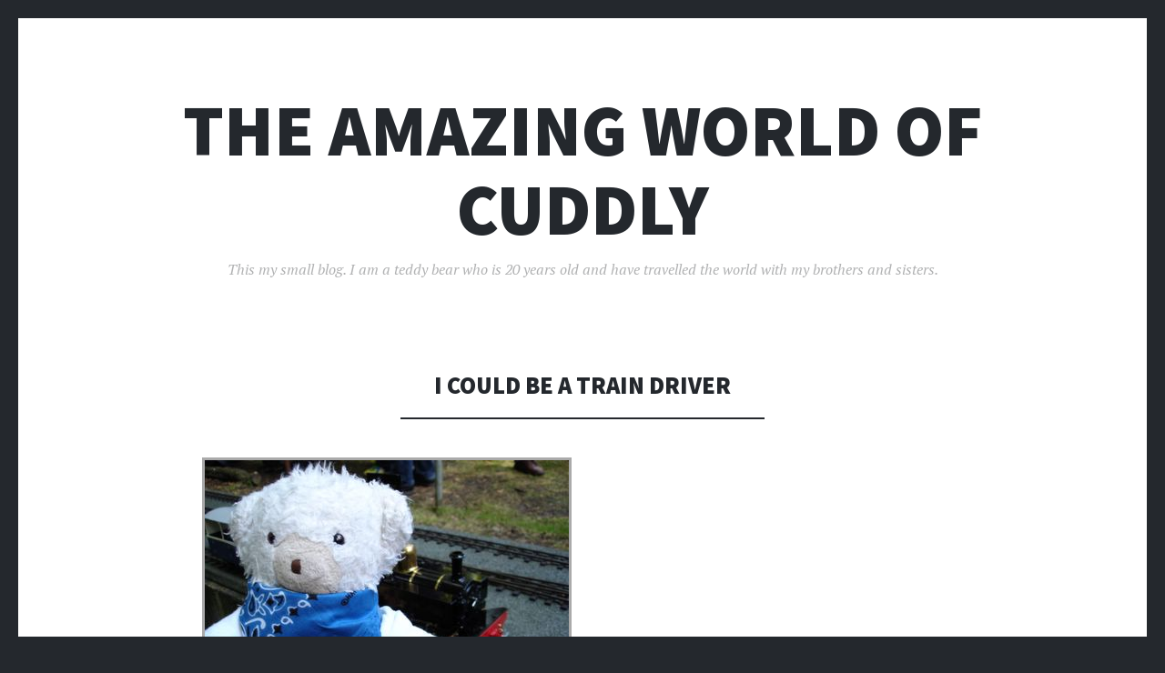

--- FILE ---
content_type: text/html; charset=UTF-8
request_url: https://cuddlybear.com/2005/09/i-could-be-a-train-driver.html
body_size: 8301
content:
<!DOCTYPE html>
<html dir="ltr" lang="en-US" prefix="og: https://ogp.me/ns#">
<head>
<meta charset="UTF-8">
<meta name="viewport" content="width=device-width, initial-scale=1">
<link rel="profile" href="http://gmpg.org/xfn/11">
<link rel="pingback" href="https://cuddlybear.com/xmlrpc.php">

<title>I could be a train driver | The Amazing World of Cuddly</title>

		<!-- All in One SEO 4.5.8 - aioseo.com -->
		<meta name="description" content="Here I am with Craig&#039;s train. I even got to drive the train for a little bit." />
		<meta name="robots" content="max-image-preview:large" />
		<link rel="canonical" href="https://cuddlybear.com/2005/09/i-could-be-a-train-driver.html" />
		<meta name="generator" content="All in One SEO (AIOSEO) 4.5.8" />
		<meta property="og:locale" content="en_US" />
		<meta property="og:site_name" content="The Amazing World of Cuddly | This my small blog. I am a teddy bear who is 20 years old and have travelled the world with my brothers and sisters." />
		<meta property="og:type" content="article" />
		<meta property="og:title" content="I could be a train driver | The Amazing World of Cuddly" />
		<meta property="og:description" content="Here I am with Craig&#039;s train. I even got to drive the train for a little bit." />
		<meta property="og:url" content="https://cuddlybear.com/2005/09/i-could-be-a-train-driver.html" />
		<meta property="article:published_time" content="2005-09-17T21:39:00+00:00" />
		<meta property="article:modified_time" content="2005-09-17T21:39:00+00:00" />
		<meta name="twitter:card" content="summary" />
		<meta name="twitter:title" content="I could be a train driver | The Amazing World of Cuddly" />
		<meta name="twitter:description" content="Here I am with Craig&#039;s train. I even got to drive the train for a little bit." />
		<script type="application/ld+json" class="aioseo-schema">
			{"@context":"https:\/\/schema.org","@graph":[{"@type":"Article","@id":"https:\/\/cuddlybear.com\/2005\/09\/i-could-be-a-train-driver.html#article","name":"I could be a train driver | The Amazing World of Cuddly","headline":"I could be a train driver","author":{"@id":"https:\/\/cuddlybear.com\/author\/craigbeech#author"},"publisher":{"@id":"https:\/\/cuddlybear.com\/#organization"},"image":{"@type":"ImageObject","url":"https:\/\/cuddlybear.com\/hello\/693297\/400\/DSC01371-2006.02.18-13.40.05.jpg","@id":"https:\/\/cuddlybear.com\/2005\/09\/i-could-be-a-train-driver.html\/#articleImage"},"datePublished":"2005-09-17T21:39:00+00:00","dateModified":"2005-09-17T21:39:00+00:00","inLanguage":"en-US","mainEntityOfPage":{"@id":"https:\/\/cuddlybear.com\/2005\/09\/i-could-be-a-train-driver.html#webpage"},"isPartOf":{"@id":"https:\/\/cuddlybear.com\/2005\/09\/i-could-be-a-train-driver.html#webpage"},"articleSection":"Blog"},{"@type":"BreadcrumbList","@id":"https:\/\/cuddlybear.com\/2005\/09\/i-could-be-a-train-driver.html#breadcrumblist","itemListElement":[{"@type":"ListItem","@id":"https:\/\/cuddlybear.com\/#listItem","position":1,"name":"Home","item":"https:\/\/cuddlybear.com\/","nextItem":"https:\/\/cuddlybear.com\/2005\/#listItem"},{"@type":"ListItem","@id":"https:\/\/cuddlybear.com\/2005\/#listItem","position":2,"name":"2005","item":"https:\/\/cuddlybear.com\/2005\/","nextItem":"https:\/\/cuddlybear.com\/2005\/09\/#listItem","previousItem":"https:\/\/cuddlybear.com\/#listItem"},{"@type":"ListItem","@id":"https:\/\/cuddlybear.com\/2005\/09\/#listItem","position":3,"name":"September","previousItem":"https:\/\/cuddlybear.com\/2005\/#listItem"}]},{"@type":"Organization","@id":"https:\/\/cuddlybear.com\/#organization","name":"The Amazing World of Cuddly","url":"https:\/\/cuddlybear.com\/"},{"@type":"Person","@id":"https:\/\/cuddlybear.com\/author\/craigbeech#author","url":"https:\/\/cuddlybear.com\/author\/craigbeech","name":"Cuddly","image":{"@type":"ImageObject","@id":"https:\/\/cuddlybear.com\/2005\/09\/i-could-be-a-train-driver.html#authorImage","url":"https:\/\/secure.gravatar.com\/avatar\/2b69eeb4f6305d9a6e986da5f6b50e30dd3c391eb59dac0c117afc499884554c?s=96&d=mm&r=g","width":96,"height":96,"caption":"Cuddly"}},{"@type":"WebPage","@id":"https:\/\/cuddlybear.com\/2005\/09\/i-could-be-a-train-driver.html#webpage","url":"https:\/\/cuddlybear.com\/2005\/09\/i-could-be-a-train-driver.html","name":"I could be a train driver | The Amazing World of Cuddly","description":"Here I am with Craig's train. I even got to drive the train for a little bit.","inLanguage":"en-US","isPartOf":{"@id":"https:\/\/cuddlybear.com\/#website"},"breadcrumb":{"@id":"https:\/\/cuddlybear.com\/2005\/09\/i-could-be-a-train-driver.html#breadcrumblist"},"author":{"@id":"https:\/\/cuddlybear.com\/author\/craigbeech#author"},"creator":{"@id":"https:\/\/cuddlybear.com\/author\/craigbeech#author"},"datePublished":"2005-09-17T21:39:00+00:00","dateModified":"2005-09-17T21:39:00+00:00"},{"@type":"WebSite","@id":"https:\/\/cuddlybear.com\/#website","url":"https:\/\/cuddlybear.com\/","name":"The Amazing World of Cuddly","description":"This my small blog. I am a teddy bear who is 20 years old and have travelled the world with my brothers and sisters.","inLanguage":"en-US","publisher":{"@id":"https:\/\/cuddlybear.com\/#organization"}}]}
		</script>
		<!-- All in One SEO -->

<link rel='dns-prefetch' href='//fonts.googleapis.com' />
<link rel="alternate" type="application/rss+xml" title="The Amazing World of Cuddly &raquo; Feed" href="https://cuddlybear.com/feed" />
<link rel="alternate" type="application/rss+xml" title="The Amazing World of Cuddly &raquo; Comments Feed" href="https://cuddlybear.com/comments/feed" />
<link rel="alternate" title="oEmbed (JSON)" type="application/json+oembed" href="https://cuddlybear.com/wp-json/oembed/1.0/embed?url=https%3A%2F%2Fcuddlybear.com%2F2005%2F09%2Fi-could-be-a-train-driver.html" />
<link rel="alternate" title="oEmbed (XML)" type="text/xml+oembed" href="https://cuddlybear.com/wp-json/oembed/1.0/embed?url=https%3A%2F%2Fcuddlybear.com%2F2005%2F09%2Fi-could-be-a-train-driver.html&#038;format=xml" />
<style id='wp-img-auto-sizes-contain-inline-css' type='text/css'>
img:is([sizes=auto i],[sizes^="auto," i]){contain-intrinsic-size:3000px 1500px}
/*# sourceURL=wp-img-auto-sizes-contain-inline-css */
</style>
<style id='wp-emoji-styles-inline-css' type='text/css'>

	img.wp-smiley, img.emoji {
		display: inline !important;
		border: none !important;
		box-shadow: none !important;
		height: 1em !important;
		width: 1em !important;
		margin: 0 0.07em !important;
		vertical-align: -0.1em !important;
		background: none !important;
		padding: 0 !important;
	}
/*# sourceURL=wp-emoji-styles-inline-css */
</style>
<style id='wp-block-library-inline-css' type='text/css'>
:root{--wp-block-synced-color:#7a00df;--wp-block-synced-color--rgb:122,0,223;--wp-bound-block-color:var(--wp-block-synced-color);--wp-editor-canvas-background:#ddd;--wp-admin-theme-color:#007cba;--wp-admin-theme-color--rgb:0,124,186;--wp-admin-theme-color-darker-10:#006ba1;--wp-admin-theme-color-darker-10--rgb:0,107,160.5;--wp-admin-theme-color-darker-20:#005a87;--wp-admin-theme-color-darker-20--rgb:0,90,135;--wp-admin-border-width-focus:2px}@media (min-resolution:192dpi){:root{--wp-admin-border-width-focus:1.5px}}.wp-element-button{cursor:pointer}:root .has-very-light-gray-background-color{background-color:#eee}:root .has-very-dark-gray-background-color{background-color:#313131}:root .has-very-light-gray-color{color:#eee}:root .has-very-dark-gray-color{color:#313131}:root .has-vivid-green-cyan-to-vivid-cyan-blue-gradient-background{background:linear-gradient(135deg,#00d084,#0693e3)}:root .has-purple-crush-gradient-background{background:linear-gradient(135deg,#34e2e4,#4721fb 50%,#ab1dfe)}:root .has-hazy-dawn-gradient-background{background:linear-gradient(135deg,#faaca8,#dad0ec)}:root .has-subdued-olive-gradient-background{background:linear-gradient(135deg,#fafae1,#67a671)}:root .has-atomic-cream-gradient-background{background:linear-gradient(135deg,#fdd79a,#004a59)}:root .has-nightshade-gradient-background{background:linear-gradient(135deg,#330968,#31cdcf)}:root .has-midnight-gradient-background{background:linear-gradient(135deg,#020381,#2874fc)}:root{--wp--preset--font-size--normal:16px;--wp--preset--font-size--huge:42px}.has-regular-font-size{font-size:1em}.has-larger-font-size{font-size:2.625em}.has-normal-font-size{font-size:var(--wp--preset--font-size--normal)}.has-huge-font-size{font-size:var(--wp--preset--font-size--huge)}.has-text-align-center{text-align:center}.has-text-align-left{text-align:left}.has-text-align-right{text-align:right}.has-fit-text{white-space:nowrap!important}#end-resizable-editor-section{display:none}.aligncenter{clear:both}.items-justified-left{justify-content:flex-start}.items-justified-center{justify-content:center}.items-justified-right{justify-content:flex-end}.items-justified-space-between{justify-content:space-between}.screen-reader-text{border:0;clip-path:inset(50%);height:1px;margin:-1px;overflow:hidden;padding:0;position:absolute;width:1px;word-wrap:normal!important}.screen-reader-text:focus{background-color:#ddd;clip-path:none;color:#444;display:block;font-size:1em;height:auto;left:5px;line-height:normal;padding:15px 23px 14px;text-decoration:none;top:5px;width:auto;z-index:100000}html :where(.has-border-color){border-style:solid}html :where([style*=border-top-color]){border-top-style:solid}html :where([style*=border-right-color]){border-right-style:solid}html :where([style*=border-bottom-color]){border-bottom-style:solid}html :where([style*=border-left-color]){border-left-style:solid}html :where([style*=border-width]){border-style:solid}html :where([style*=border-top-width]){border-top-style:solid}html :where([style*=border-right-width]){border-right-style:solid}html :where([style*=border-bottom-width]){border-bottom-style:solid}html :where([style*=border-left-width]){border-left-style:solid}html :where(img[class*=wp-image-]){height:auto;max-width:100%}:where(figure){margin:0 0 1em}html :where(.is-position-sticky){--wp-admin--admin-bar--position-offset:var(--wp-admin--admin-bar--height,0px)}@media screen and (max-width:600px){html :where(.is-position-sticky){--wp-admin--admin-bar--position-offset:0px}}

/*# sourceURL=wp-block-library-inline-css */
</style><style id='global-styles-inline-css' type='text/css'>
:root{--wp--preset--aspect-ratio--square: 1;--wp--preset--aspect-ratio--4-3: 4/3;--wp--preset--aspect-ratio--3-4: 3/4;--wp--preset--aspect-ratio--3-2: 3/2;--wp--preset--aspect-ratio--2-3: 2/3;--wp--preset--aspect-ratio--16-9: 16/9;--wp--preset--aspect-ratio--9-16: 9/16;--wp--preset--color--black: #000000;--wp--preset--color--cyan-bluish-gray: #abb8c3;--wp--preset--color--white: #ffffff;--wp--preset--color--pale-pink: #f78da7;--wp--preset--color--vivid-red: #cf2e2e;--wp--preset--color--luminous-vivid-orange: #ff6900;--wp--preset--color--luminous-vivid-amber: #fcb900;--wp--preset--color--light-green-cyan: #7bdcb5;--wp--preset--color--vivid-green-cyan: #00d084;--wp--preset--color--pale-cyan-blue: #8ed1fc;--wp--preset--color--vivid-cyan-blue: #0693e3;--wp--preset--color--vivid-purple: #9b51e0;--wp--preset--gradient--vivid-cyan-blue-to-vivid-purple: linear-gradient(135deg,rgb(6,147,227) 0%,rgb(155,81,224) 100%);--wp--preset--gradient--light-green-cyan-to-vivid-green-cyan: linear-gradient(135deg,rgb(122,220,180) 0%,rgb(0,208,130) 100%);--wp--preset--gradient--luminous-vivid-amber-to-luminous-vivid-orange: linear-gradient(135deg,rgb(252,185,0) 0%,rgb(255,105,0) 100%);--wp--preset--gradient--luminous-vivid-orange-to-vivid-red: linear-gradient(135deg,rgb(255,105,0) 0%,rgb(207,46,46) 100%);--wp--preset--gradient--very-light-gray-to-cyan-bluish-gray: linear-gradient(135deg,rgb(238,238,238) 0%,rgb(169,184,195) 100%);--wp--preset--gradient--cool-to-warm-spectrum: linear-gradient(135deg,rgb(74,234,220) 0%,rgb(151,120,209) 20%,rgb(207,42,186) 40%,rgb(238,44,130) 60%,rgb(251,105,98) 80%,rgb(254,248,76) 100%);--wp--preset--gradient--blush-light-purple: linear-gradient(135deg,rgb(255,206,236) 0%,rgb(152,150,240) 100%);--wp--preset--gradient--blush-bordeaux: linear-gradient(135deg,rgb(254,205,165) 0%,rgb(254,45,45) 50%,rgb(107,0,62) 100%);--wp--preset--gradient--luminous-dusk: linear-gradient(135deg,rgb(255,203,112) 0%,rgb(199,81,192) 50%,rgb(65,88,208) 100%);--wp--preset--gradient--pale-ocean: linear-gradient(135deg,rgb(255,245,203) 0%,rgb(182,227,212) 50%,rgb(51,167,181) 100%);--wp--preset--gradient--electric-grass: linear-gradient(135deg,rgb(202,248,128) 0%,rgb(113,206,126) 100%);--wp--preset--gradient--midnight: linear-gradient(135deg,rgb(2,3,129) 0%,rgb(40,116,252) 100%);--wp--preset--font-size--small: 13px;--wp--preset--font-size--medium: 20px;--wp--preset--font-size--large: 36px;--wp--preset--font-size--x-large: 42px;--wp--preset--spacing--20: 0.44rem;--wp--preset--spacing--30: 0.67rem;--wp--preset--spacing--40: 1rem;--wp--preset--spacing--50: 1.5rem;--wp--preset--spacing--60: 2.25rem;--wp--preset--spacing--70: 3.38rem;--wp--preset--spacing--80: 5.06rem;--wp--preset--shadow--natural: 6px 6px 9px rgba(0, 0, 0, 0.2);--wp--preset--shadow--deep: 12px 12px 50px rgba(0, 0, 0, 0.4);--wp--preset--shadow--sharp: 6px 6px 0px rgba(0, 0, 0, 0.2);--wp--preset--shadow--outlined: 6px 6px 0px -3px rgb(255, 255, 255), 6px 6px rgb(0, 0, 0);--wp--preset--shadow--crisp: 6px 6px 0px rgb(0, 0, 0);}:where(.is-layout-flex){gap: 0.5em;}:where(.is-layout-grid){gap: 0.5em;}body .is-layout-flex{display: flex;}.is-layout-flex{flex-wrap: wrap;align-items: center;}.is-layout-flex > :is(*, div){margin: 0;}body .is-layout-grid{display: grid;}.is-layout-grid > :is(*, div){margin: 0;}:where(.wp-block-columns.is-layout-flex){gap: 2em;}:where(.wp-block-columns.is-layout-grid){gap: 2em;}:where(.wp-block-post-template.is-layout-flex){gap: 1.25em;}:where(.wp-block-post-template.is-layout-grid){gap: 1.25em;}.has-black-color{color: var(--wp--preset--color--black) !important;}.has-cyan-bluish-gray-color{color: var(--wp--preset--color--cyan-bluish-gray) !important;}.has-white-color{color: var(--wp--preset--color--white) !important;}.has-pale-pink-color{color: var(--wp--preset--color--pale-pink) !important;}.has-vivid-red-color{color: var(--wp--preset--color--vivid-red) !important;}.has-luminous-vivid-orange-color{color: var(--wp--preset--color--luminous-vivid-orange) !important;}.has-luminous-vivid-amber-color{color: var(--wp--preset--color--luminous-vivid-amber) !important;}.has-light-green-cyan-color{color: var(--wp--preset--color--light-green-cyan) !important;}.has-vivid-green-cyan-color{color: var(--wp--preset--color--vivid-green-cyan) !important;}.has-pale-cyan-blue-color{color: var(--wp--preset--color--pale-cyan-blue) !important;}.has-vivid-cyan-blue-color{color: var(--wp--preset--color--vivid-cyan-blue) !important;}.has-vivid-purple-color{color: var(--wp--preset--color--vivid-purple) !important;}.has-black-background-color{background-color: var(--wp--preset--color--black) !important;}.has-cyan-bluish-gray-background-color{background-color: var(--wp--preset--color--cyan-bluish-gray) !important;}.has-white-background-color{background-color: var(--wp--preset--color--white) !important;}.has-pale-pink-background-color{background-color: var(--wp--preset--color--pale-pink) !important;}.has-vivid-red-background-color{background-color: var(--wp--preset--color--vivid-red) !important;}.has-luminous-vivid-orange-background-color{background-color: var(--wp--preset--color--luminous-vivid-orange) !important;}.has-luminous-vivid-amber-background-color{background-color: var(--wp--preset--color--luminous-vivid-amber) !important;}.has-light-green-cyan-background-color{background-color: var(--wp--preset--color--light-green-cyan) !important;}.has-vivid-green-cyan-background-color{background-color: var(--wp--preset--color--vivid-green-cyan) !important;}.has-pale-cyan-blue-background-color{background-color: var(--wp--preset--color--pale-cyan-blue) !important;}.has-vivid-cyan-blue-background-color{background-color: var(--wp--preset--color--vivid-cyan-blue) !important;}.has-vivid-purple-background-color{background-color: var(--wp--preset--color--vivid-purple) !important;}.has-black-border-color{border-color: var(--wp--preset--color--black) !important;}.has-cyan-bluish-gray-border-color{border-color: var(--wp--preset--color--cyan-bluish-gray) !important;}.has-white-border-color{border-color: var(--wp--preset--color--white) !important;}.has-pale-pink-border-color{border-color: var(--wp--preset--color--pale-pink) !important;}.has-vivid-red-border-color{border-color: var(--wp--preset--color--vivid-red) !important;}.has-luminous-vivid-orange-border-color{border-color: var(--wp--preset--color--luminous-vivid-orange) !important;}.has-luminous-vivid-amber-border-color{border-color: var(--wp--preset--color--luminous-vivid-amber) !important;}.has-light-green-cyan-border-color{border-color: var(--wp--preset--color--light-green-cyan) !important;}.has-vivid-green-cyan-border-color{border-color: var(--wp--preset--color--vivid-green-cyan) !important;}.has-pale-cyan-blue-border-color{border-color: var(--wp--preset--color--pale-cyan-blue) !important;}.has-vivid-cyan-blue-border-color{border-color: var(--wp--preset--color--vivid-cyan-blue) !important;}.has-vivid-purple-border-color{border-color: var(--wp--preset--color--vivid-purple) !important;}.has-vivid-cyan-blue-to-vivid-purple-gradient-background{background: var(--wp--preset--gradient--vivid-cyan-blue-to-vivid-purple) !important;}.has-light-green-cyan-to-vivid-green-cyan-gradient-background{background: var(--wp--preset--gradient--light-green-cyan-to-vivid-green-cyan) !important;}.has-luminous-vivid-amber-to-luminous-vivid-orange-gradient-background{background: var(--wp--preset--gradient--luminous-vivid-amber-to-luminous-vivid-orange) !important;}.has-luminous-vivid-orange-to-vivid-red-gradient-background{background: var(--wp--preset--gradient--luminous-vivid-orange-to-vivid-red) !important;}.has-very-light-gray-to-cyan-bluish-gray-gradient-background{background: var(--wp--preset--gradient--very-light-gray-to-cyan-bluish-gray) !important;}.has-cool-to-warm-spectrum-gradient-background{background: var(--wp--preset--gradient--cool-to-warm-spectrum) !important;}.has-blush-light-purple-gradient-background{background: var(--wp--preset--gradient--blush-light-purple) !important;}.has-blush-bordeaux-gradient-background{background: var(--wp--preset--gradient--blush-bordeaux) !important;}.has-luminous-dusk-gradient-background{background: var(--wp--preset--gradient--luminous-dusk) !important;}.has-pale-ocean-gradient-background{background: var(--wp--preset--gradient--pale-ocean) !important;}.has-electric-grass-gradient-background{background: var(--wp--preset--gradient--electric-grass) !important;}.has-midnight-gradient-background{background: var(--wp--preset--gradient--midnight) !important;}.has-small-font-size{font-size: var(--wp--preset--font-size--small) !important;}.has-medium-font-size{font-size: var(--wp--preset--font-size--medium) !important;}.has-large-font-size{font-size: var(--wp--preset--font-size--large) !important;}.has-x-large-font-size{font-size: var(--wp--preset--font-size--x-large) !important;}
/*# sourceURL=global-styles-inline-css */
</style>

<style id='classic-theme-styles-inline-css' type='text/css'>
/*! This file is auto-generated */
.wp-block-button__link{color:#fff;background-color:#32373c;border-radius:9999px;box-shadow:none;text-decoration:none;padding:calc(.667em + 2px) calc(1.333em + 2px);font-size:1.125em}.wp-block-file__button{background:#32373c;color:#fff;text-decoration:none}
/*# sourceURL=/wp-includes/css/classic-themes.min.css */
</style>
<link rel='stylesheet' id='illustratr-source-sans-pro-css' href='https://fonts.googleapis.com/css?family=Source+Sans+Pro%3A400%2C700%2C900%2C400italic%2C700italic%2C900italic&#038;subset=latin%2Clatin-ext' type='text/css' media='all' />
<link rel='stylesheet' id='illustratr-pt-serif-css' href='https://fonts.googleapis.com/css?family=PT+Serif%3A400%2C700%2C400italic%2C700italic&#038;subset=latin%2Clatin-ext' type='text/css' media='all' />
<link rel='stylesheet' id='illustratr-source-code-pro-css' href='https://fonts.googleapis.com/css?family=Source+Code+Pro' type='text/css' media='all' />
<link rel='stylesheet' id='genericons-css' href='https://cuddlybear.com/wp-content/themes/illustratr/genericons/genericons.css?ver=3.4.1' type='text/css' media='all' />
<link rel='stylesheet' id='illustratr-style-css' href='https://cuddlybear.com/wp-content/themes/illustratr/style.css?ver=4f7d67cbe28ed2dcb0e7984932960fea' type='text/css' media='all' />
<script type="text/javascript" src="https://cuddlybear.com/wp-includes/js/jquery/jquery.min.js?ver=3.7.1" id="jquery-core-js"></script>
<script type="text/javascript" src="https://cuddlybear.com/wp-includes/js/jquery/jquery-migrate.min.js?ver=3.4.1" id="jquery-migrate-js"></script>
<script type="text/javascript" src="https://ajax.googleapis.com/ajax/libs/jquery/3.7.1/jquery.min.js?ver=3.7.1" id="jquery-js"></script>
<script type="text/javascript" src="https://cuddlybear.com/wp-content/plugins/cdn-tools/cdn_classes/jquery-noconflict.js?ver=4f7d67cbe28ed2dcb0e7984932960fea" id="jquery-noconflict-js"></script>
<script type="text/javascript" src="https://cuddlybear.com/wp-content/plugins/google-analyticator/external-tracking.min.js?ver=6.5.7" id="ga-external-tracking-js"></script>
<link rel="https://api.w.org/" href="https://cuddlybear.com/wp-json/" /><link rel="alternate" title="JSON" type="application/json" href="https://cuddlybear.com/wp-json/wp/v2/posts/744" /><link rel="EditURI" type="application/rsd+xml" title="RSD" href="https://cuddlybear.com/xmlrpc.php?rsd" />

<link rel='shortlink' href='https://cuddlybear.com/?p=744' />
<!--CDN Tools v1.0-->
<!-- Google Analytics Tracking by Google Analyticator 6.5.7 -->
<script type="text/javascript">
    var analyticsFileTypes = [];
    var analyticsSnippet = 'enabled';
    var analyticsEventTracking = 'enabled';
</script>
<script type="text/javascript">
	var _gaq = _gaq || [];
  
	_gaq.push(['_setAccount', 'UA-4908243-5']);
    _gaq.push(['_addDevId', 'i9k95']); // Google Analyticator App ID with Google
	_gaq.push(['_trackPageview']);

	(function() {
		var ga = document.createElement('script'); ga.type = 'text/javascript'; ga.async = true;
		                ga.src = ('https:' == document.location.protocol ? 'https://ssl' : 'http://www') + '.google-analytics.com/ga.js';
		                var s = document.getElementsByTagName('script')[0]; s.parentNode.insertBefore(ga, s);
	})();
</script>
</head>

<body class="wp-singular post-template-default single single-post postid-744 single-format-standard wp-theme-illustratr body-borders">
<div id="page" class="hfeed site">

	<header id="masthead" class="site-header" role="banner">
		
		<div class="site-branding">
						<h1 class="site-title"><a href="https://cuddlybear.com/" rel="home">The Amazing World of Cuddly</a></h1>
			<h2 class="site-description">This my small blog. I am a teddy bear who is 20 years old and have travelled the world with my brothers and sisters.</h2>
		</div><!-- .site-branding -->

			</header><!-- #masthead -->

	<div id="content" class="site-content">

	<div id="primary" class="content-area">
		<main id="main" class="site-main" role="main">

		
			
<article id="post-744" class="post-744 post type-post status-publish format-standard hentry category-blog">

	
	<header class="entry-header">
		<h1 class="entry-title">I could be a train driver</h1>
		
			</header><!-- .entry-header -->

					<div class="entry-content">
			<p><a href="https://cuddlybear.com/hello/693297/640/DSC01371-2006.02.18-13.40.05.jpg"><img decoding="async" style="BORDER-RIGHT: #aaaaaa 3px solid; BORDER-TOP: #aaaaaa 3px solid; MARGIN: 2px; BORDER-LEFT: #aaaaaa 3px solid; BORDER-BOTTOM: #aaaaaa 3px solid" src="https://cuddlybear.com/hello/693297/400/DSC01371-2006.02.18-13.40.05.jpg" border="0" /></a><br />Here I am with Craig&#8217;s train. I even got to drive the train for a little bit.</p>
					</div><!-- .entry-content -->
			
	
			<footer class="entry-meta">
							<span class="posted-on"><a href="https://cuddlybear.com/2005/09/i-could-be-a-train-driver.html" rel="bookmark"><time class="entry-date published" datetime="2005-09-17T21:39:00+00:00">September 17, 2005</time></a></span> <span class="byline"><span class="author vcard"><a class="url fn n" href="https://cuddlybear.com/author/craigbeech">Cuddly</a></span></span>
				
							
			
					</footer><!-- .entry-meta -->
	</article><!-- #post-## -->

			
				<nav class="navigation post-navigation" role="navigation">
		<h1 class="screen-reader-text">Post navigation</h1>
		<div class="nav-links">
			<div class="nav-previous"><a href="https://cuddlybear.com/2005/09/crash-bang-wallop.html" rel="prev"><span class="meta-nav">&larr;</span> CRASH! BANG! WALLOP!</a></div><div class="nav-next"><a href="https://cuddlybear.com/2005/09/baby-on-the-line.html" rel="next">Baby on the line <span class="meta-nav">&rarr;</span></a></div>		</div><!-- .nav-links -->
	</nav><!-- .navigation -->
	
		
		</main><!-- #main -->
	</div><!-- #primary -->


	<div id="secondary" role="complementary">
		<a href="#" class="widgets-trigger"><span class="screen-reader-text">Widgets</span></a>
		<div class="widgets-wrapper">
			<div class="widgets-area clear">
				
		<aside id="recent-posts-3" class="widget widget_recent_entries">
		<h1 class="widget-title">Recent Posts</h1>
		<ul>
											<li>
					<a href="https://cuddlybear.com/2011/12/winter-in-tahoe.html">Winter in Tahoe</a>
									</li>
											<li>
					<a href="https://cuddlybear.com/2011/02/lost.html">Lost</a>
									</li>
											<li>
					<a href="https://cuddlybear.com/2009/11/49ers.html">49ers</a>
									</li>
											<li>
					<a href="https://cuddlybear.com/2009/06/new-york.html">New York</a>
									</li>
											<li>
					<a href="https://cuddlybear.com/2009/03/kyoto-japan.html">Kyoto, Japan</a>
									</li>
											<li>
					<a href="https://cuddlybear.com/2009/02/port-of-limassol.html">Port of Limassol</a>
									</li>
											<li>
					<a href="https://cuddlybear.com/2009/02/marmaris.html">Marmaris</a>
									</li>
											<li>
					<a href="https://cuddlybear.com/2008/12/christmas.html">Christmas</a>
									</li>
											<li>
					<a href="https://cuddlybear.com/2008/12/pier-39.html">Pier 39</a>
									</li>
											<li>
					<a href="https://cuddlybear.com/2008/03/happy-birthday-harry.html">Happy Birthday Harry</a>
									</li>
					</ul>

		</aside><aside id="archives-3" class="widget widget_archive"><h1 class="widget-title">Archives</h1>
			<ul>
					<li><a href='https://cuddlybear.com/2011/12'>December 2011</a></li>
	<li><a href='https://cuddlybear.com/2011/02'>February 2011</a></li>
	<li><a href='https://cuddlybear.com/2009/11'>November 2009</a></li>
	<li><a href='https://cuddlybear.com/2009/06'>June 2009</a></li>
	<li><a href='https://cuddlybear.com/2009/03'>March 2009</a></li>
	<li><a href='https://cuddlybear.com/2009/02'>February 2009</a></li>
	<li><a href='https://cuddlybear.com/2008/12'>December 2008</a></li>
	<li><a href='https://cuddlybear.com/2008/03'>March 2008</a></li>
	<li><a href='https://cuddlybear.com/2008/02'>February 2008</a></li>
	<li><a href='https://cuddlybear.com/2007/08'>August 2007</a></li>
	<li><a href='https://cuddlybear.com/2007/04'>April 2007</a></li>
	<li><a href='https://cuddlybear.com/2007/03'>March 2007</a></li>
	<li><a href='https://cuddlybear.com/2007/02'>February 2007</a></li>
	<li><a href='https://cuddlybear.com/2007/01'>January 2007</a></li>
	<li><a href='https://cuddlybear.com/2006/12'>December 2006</a></li>
	<li><a href='https://cuddlybear.com/2006/10'>October 2006</a></li>
	<li><a href='https://cuddlybear.com/2006/09'>September 2006</a></li>
	<li><a href='https://cuddlybear.com/2006/08'>August 2006</a></li>
	<li><a href='https://cuddlybear.com/2006/07'>July 2006</a></li>
	<li><a href='https://cuddlybear.com/2006/06'>June 2006</a></li>
	<li><a href='https://cuddlybear.com/2006/05'>May 2006</a></li>
	<li><a href='https://cuddlybear.com/2006/04'>April 2006</a></li>
	<li><a href='https://cuddlybear.com/2006/03'>March 2006</a></li>
	<li><a href='https://cuddlybear.com/2006/02'>February 2006</a></li>
	<li><a href='https://cuddlybear.com/2006/01'>January 2006</a></li>
	<li><a href='https://cuddlybear.com/2005/10'>October 2005</a></li>
	<li><a href='https://cuddlybear.com/2005/09'>September 2005</a></li>
	<li><a href='https://cuddlybear.com/2005/08'>August 2005</a></li>
	<li><a href='https://cuddlybear.com/2005/07'>July 2005</a></li>
	<li><a href='https://cuddlybear.com/2005/06'>June 2005</a></li>
	<li><a href='https://cuddlybear.com/2005/05'>May 2005</a></li>
	<li><a href='https://cuddlybear.com/2005/03'>March 2005</a></li>
	<li><a href='https://cuddlybear.com/2005/02'>February 2005</a></li>
	<li><a href='https://cuddlybear.com/2004/02'>February 2004</a></li>
	<li><a href='https://cuddlybear.com/2003/04'>April 2003</a></li>
	<li><a href='https://cuddlybear.com/2001/11'>November 2001</a></li>
			</ul>

			</aside>			</div><!-- .widgets-area -->
		</div><!-- .widgets-wrapper -->
	</div><!-- #secondary -->

	</div><!-- #content -->

	<footer id="colophon" class="site-footer" role="contentinfo">
		<div class="footer-area clear">
						<div class="site-info">
				<a href="http://wordpress.org/" rel="generator">Proudly powered by WordPress</a>
				<span class="sep"> | </span>
				Theme: Illustratr by <a href="http://wordpress.com/themes/illustratr/" rel="designer">WordPress.com</a>.			</div><!-- .site-info -->
		</div><!-- .footer-area -->
	</footer><!-- #colophon -->
</div><!-- #page -->

<script type="speculationrules">
{"prefetch":[{"source":"document","where":{"and":[{"href_matches":"/*"},{"not":{"href_matches":["/wp-*.php","/wp-admin/*","/wp-content/uploads/*","/wp-content/*","/wp-content/plugins/*","/wp-content/themes/illustratr/*","/*\\?(.+)"]}},{"not":{"selector_matches":"a[rel~=\"nofollow\"]"}},{"not":{"selector_matches":".no-prefetch, .no-prefetch a"}}]},"eagerness":"conservative"}]}
</script>
<script type="text/javascript" src="https://cuddlybear.com/wp-content/themes/illustratr/js/navigation.js?ver=20120206" id="illustratr-navigation-js"></script>
<script type="text/javascript" src="https://cuddlybear.com/wp-content/themes/illustratr/js/skip-link-focus-fix.js?ver=20130115" id="illustratr-skip-link-focus-fix-js"></script>
<script type="text/javascript" src="https://cuddlybear.com/wp-includes/js/imagesloaded.min.js?ver=5.0.0" id="imagesloaded-js"></script>
<script type="text/javascript" src="https://cuddlybear.com/wp-includes/js/masonry.min.js?ver=4.2.2" id="masonry-js"></script>
<script type="text/javascript" src="https://cuddlybear.com/wp-content/themes/illustratr/js/sidebar.js?ver=20140325" id="illustratr-sidebar-js"></script>
<script type="text/javascript" src="https://cuddlybear.com/wp-includes/js/underscore.min.js?ver=1.13.7" id="underscore-js"></script>
<script type="text/javascript" src="https://cuddlybear.com/wp-content/themes/illustratr/js/illustratr.js?ver=20140317" id="illustratr-script-js"></script>
<script id="wp-emoji-settings" type="application/json">
{"baseUrl":"https://s.w.org/images/core/emoji/17.0.2/72x72/","ext":".png","svgUrl":"https://s.w.org/images/core/emoji/17.0.2/svg/","svgExt":".svg","source":{"concatemoji":"https://cuddlybear.com/wp-includes/js/wp-emoji-release.min.js?ver=4f7d67cbe28ed2dcb0e7984932960fea"}}
</script>
<script type="module">
/* <![CDATA[ */
/*! This file is auto-generated */
const a=JSON.parse(document.getElementById("wp-emoji-settings").textContent),o=(window._wpemojiSettings=a,"wpEmojiSettingsSupports"),s=["flag","emoji"];function i(e){try{var t={supportTests:e,timestamp:(new Date).valueOf()};sessionStorage.setItem(o,JSON.stringify(t))}catch(e){}}function c(e,t,n){e.clearRect(0,0,e.canvas.width,e.canvas.height),e.fillText(t,0,0);t=new Uint32Array(e.getImageData(0,0,e.canvas.width,e.canvas.height).data);e.clearRect(0,0,e.canvas.width,e.canvas.height),e.fillText(n,0,0);const a=new Uint32Array(e.getImageData(0,0,e.canvas.width,e.canvas.height).data);return t.every((e,t)=>e===a[t])}function p(e,t){e.clearRect(0,0,e.canvas.width,e.canvas.height),e.fillText(t,0,0);var n=e.getImageData(16,16,1,1);for(let e=0;e<n.data.length;e++)if(0!==n.data[e])return!1;return!0}function u(e,t,n,a){switch(t){case"flag":return n(e,"\ud83c\udff3\ufe0f\u200d\u26a7\ufe0f","\ud83c\udff3\ufe0f\u200b\u26a7\ufe0f")?!1:!n(e,"\ud83c\udde8\ud83c\uddf6","\ud83c\udde8\u200b\ud83c\uddf6")&&!n(e,"\ud83c\udff4\udb40\udc67\udb40\udc62\udb40\udc65\udb40\udc6e\udb40\udc67\udb40\udc7f","\ud83c\udff4\u200b\udb40\udc67\u200b\udb40\udc62\u200b\udb40\udc65\u200b\udb40\udc6e\u200b\udb40\udc67\u200b\udb40\udc7f");case"emoji":return!a(e,"\ud83e\u1fac8")}return!1}function f(e,t,n,a){let r;const o=(r="undefined"!=typeof WorkerGlobalScope&&self instanceof WorkerGlobalScope?new OffscreenCanvas(300,150):document.createElement("canvas")).getContext("2d",{willReadFrequently:!0}),s=(o.textBaseline="top",o.font="600 32px Arial",{});return e.forEach(e=>{s[e]=t(o,e,n,a)}),s}function r(e){var t=document.createElement("script");t.src=e,t.defer=!0,document.head.appendChild(t)}a.supports={everything:!0,everythingExceptFlag:!0},new Promise(t=>{let n=function(){try{var e=JSON.parse(sessionStorage.getItem(o));if("object"==typeof e&&"number"==typeof e.timestamp&&(new Date).valueOf()<e.timestamp+604800&&"object"==typeof e.supportTests)return e.supportTests}catch(e){}return null}();if(!n){if("undefined"!=typeof Worker&&"undefined"!=typeof OffscreenCanvas&&"undefined"!=typeof URL&&URL.createObjectURL&&"undefined"!=typeof Blob)try{var e="postMessage("+f.toString()+"("+[JSON.stringify(s),u.toString(),c.toString(),p.toString()].join(",")+"));",a=new Blob([e],{type:"text/javascript"});const r=new Worker(URL.createObjectURL(a),{name:"wpTestEmojiSupports"});return void(r.onmessage=e=>{i(n=e.data),r.terminate(),t(n)})}catch(e){}i(n=f(s,u,c,p))}t(n)}).then(e=>{for(const n in e)a.supports[n]=e[n],a.supports.everything=a.supports.everything&&a.supports[n],"flag"!==n&&(a.supports.everythingExceptFlag=a.supports.everythingExceptFlag&&a.supports[n]);var t;a.supports.everythingExceptFlag=a.supports.everythingExceptFlag&&!a.supports.flag,a.supports.everything||((t=a.source||{}).concatemoji?r(t.concatemoji):t.wpemoji&&t.twemoji&&(r(t.twemoji),r(t.wpemoji)))});
//# sourceURL=https://cuddlybear.com/wp-includes/js/wp-emoji-loader.min.js
/* ]]> */
</script>

</body>
</html>